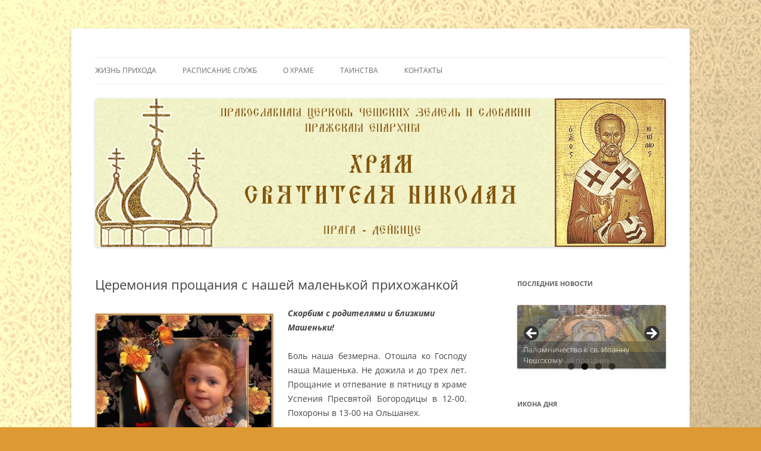

--- FILE ---
content_type: text/html; charset=UTF-8
request_url: https://pravoslavnik.cz/ceremoniya-proshhaniya-s-nashej-malenkoj-prixozhankoj/
body_size: 18075
content:
<!DOCTYPE html>
<html lang="ru-RU">
<head>
<meta charset="UTF-8" />
<meta name="viewport" content="width=device-width, initial-scale=1.0" />
<title>Церемония прощания с нашей маленькой прихожанкой | pravoslavnik</title>
<link rel="profile" href="https://gmpg.org/xfn/11" />
<link rel="pingback" href="https://pravoslavnik.cz/xmlrpc.php">
<meta name='robots' content='max-image-preview:large' />
<link rel="alternate" type="application/rss+xml" title="pravoslavnik &raquo; Лента" href="https://pravoslavnik.cz/feed/" />
<link rel="alternate" type="application/rss+xml" title="pravoslavnik &raquo; Лента комментариев" href="https://pravoslavnik.cz/comments/feed/" />
<link rel="alternate" title="oEmbed (JSON)" type="application/json+oembed" href="https://pravoslavnik.cz/wp-json/oembed/1.0/embed?url=https%3A%2F%2Fpravoslavnik.cz%2Fceremoniya-proshhaniya-s-nashej-malenkoj-prixozhankoj%2F" />
<link rel="alternate" title="oEmbed (XML)" type="text/xml+oembed" href="https://pravoslavnik.cz/wp-json/oembed/1.0/embed?url=https%3A%2F%2Fpravoslavnik.cz%2Fceremoniya-proshhaniya-s-nashej-malenkoj-prixozhankoj%2F&#038;format=xml" />
<style id='wp-img-auto-sizes-contain-inline-css' type='text/css'>
img:is([sizes=auto i],[sizes^="auto," i]){contain-intrinsic-size:3000px 1500px}
/*# sourceURL=wp-img-auto-sizes-contain-inline-css */
</style>
<style id='wp-emoji-styles-inline-css' type='text/css'>

	img.wp-smiley, img.emoji {
		display: inline !important;
		border: none !important;
		box-shadow: none !important;
		height: 1em !important;
		width: 1em !important;
		margin: 0 0.07em !important;
		vertical-align: -0.1em !important;
		background: none !important;
		padding: 0 !important;
	}
/*# sourceURL=wp-emoji-styles-inline-css */
</style>
<style id='wp-block-library-inline-css' type='text/css'>
:root{--wp-block-synced-color:#7a00df;--wp-block-synced-color--rgb:122,0,223;--wp-bound-block-color:var(--wp-block-synced-color);--wp-editor-canvas-background:#ddd;--wp-admin-theme-color:#007cba;--wp-admin-theme-color--rgb:0,124,186;--wp-admin-theme-color-darker-10:#006ba1;--wp-admin-theme-color-darker-10--rgb:0,107,160.5;--wp-admin-theme-color-darker-20:#005a87;--wp-admin-theme-color-darker-20--rgb:0,90,135;--wp-admin-border-width-focus:2px}@media (min-resolution:192dpi){:root{--wp-admin-border-width-focus:1.5px}}.wp-element-button{cursor:pointer}:root .has-very-light-gray-background-color{background-color:#eee}:root .has-very-dark-gray-background-color{background-color:#313131}:root .has-very-light-gray-color{color:#eee}:root .has-very-dark-gray-color{color:#313131}:root .has-vivid-green-cyan-to-vivid-cyan-blue-gradient-background{background:linear-gradient(135deg,#00d084,#0693e3)}:root .has-purple-crush-gradient-background{background:linear-gradient(135deg,#34e2e4,#4721fb 50%,#ab1dfe)}:root .has-hazy-dawn-gradient-background{background:linear-gradient(135deg,#faaca8,#dad0ec)}:root .has-subdued-olive-gradient-background{background:linear-gradient(135deg,#fafae1,#67a671)}:root .has-atomic-cream-gradient-background{background:linear-gradient(135deg,#fdd79a,#004a59)}:root .has-nightshade-gradient-background{background:linear-gradient(135deg,#330968,#31cdcf)}:root .has-midnight-gradient-background{background:linear-gradient(135deg,#020381,#2874fc)}:root{--wp--preset--font-size--normal:16px;--wp--preset--font-size--huge:42px}.has-regular-font-size{font-size:1em}.has-larger-font-size{font-size:2.625em}.has-normal-font-size{font-size:var(--wp--preset--font-size--normal)}.has-huge-font-size{font-size:var(--wp--preset--font-size--huge)}.has-text-align-center{text-align:center}.has-text-align-left{text-align:left}.has-text-align-right{text-align:right}.has-fit-text{white-space:nowrap!important}#end-resizable-editor-section{display:none}.aligncenter{clear:both}.items-justified-left{justify-content:flex-start}.items-justified-center{justify-content:center}.items-justified-right{justify-content:flex-end}.items-justified-space-between{justify-content:space-between}.screen-reader-text{border:0;clip-path:inset(50%);height:1px;margin:-1px;overflow:hidden;padding:0;position:absolute;width:1px;word-wrap:normal!important}.screen-reader-text:focus{background-color:#ddd;clip-path:none;color:#444;display:block;font-size:1em;height:auto;left:5px;line-height:normal;padding:15px 23px 14px;text-decoration:none;top:5px;width:auto;z-index:100000}html :where(.has-border-color){border-style:solid}html :where([style*=border-top-color]){border-top-style:solid}html :where([style*=border-right-color]){border-right-style:solid}html :where([style*=border-bottom-color]){border-bottom-style:solid}html :where([style*=border-left-color]){border-left-style:solid}html :where([style*=border-width]){border-style:solid}html :where([style*=border-top-width]){border-top-style:solid}html :where([style*=border-right-width]){border-right-style:solid}html :where([style*=border-bottom-width]){border-bottom-style:solid}html :where([style*=border-left-width]){border-left-style:solid}html :where(img[class*=wp-image-]){height:auto;max-width:100%}:where(figure){margin:0 0 1em}html :where(.is-position-sticky){--wp-admin--admin-bar--position-offset:var(--wp-admin--admin-bar--height,0px)}@media screen and (max-width:600px){html :where(.is-position-sticky){--wp-admin--admin-bar--position-offset:0px}}

/*# sourceURL=wp-block-library-inline-css */
</style><style id='wp-block-image-inline-css' type='text/css'>
.wp-block-image>a,.wp-block-image>figure>a{display:inline-block}.wp-block-image img{box-sizing:border-box;height:auto;max-width:100%;vertical-align:bottom}@media not (prefers-reduced-motion){.wp-block-image img.hide{visibility:hidden}.wp-block-image img.show{animation:show-content-image .4s}}.wp-block-image[style*=border-radius] img,.wp-block-image[style*=border-radius]>a{border-radius:inherit}.wp-block-image.has-custom-border img{box-sizing:border-box}.wp-block-image.aligncenter{text-align:center}.wp-block-image.alignfull>a,.wp-block-image.alignwide>a{width:100%}.wp-block-image.alignfull img,.wp-block-image.alignwide img{height:auto;width:100%}.wp-block-image .aligncenter,.wp-block-image .alignleft,.wp-block-image .alignright,.wp-block-image.aligncenter,.wp-block-image.alignleft,.wp-block-image.alignright{display:table}.wp-block-image .aligncenter>figcaption,.wp-block-image .alignleft>figcaption,.wp-block-image .alignright>figcaption,.wp-block-image.aligncenter>figcaption,.wp-block-image.alignleft>figcaption,.wp-block-image.alignright>figcaption{caption-side:bottom;display:table-caption}.wp-block-image .alignleft{float:left;margin:.5em 1em .5em 0}.wp-block-image .alignright{float:right;margin:.5em 0 .5em 1em}.wp-block-image .aligncenter{margin-left:auto;margin-right:auto}.wp-block-image :where(figcaption){margin-bottom:1em;margin-top:.5em}.wp-block-image.is-style-circle-mask img{border-radius:9999px}@supports ((-webkit-mask-image:none) or (mask-image:none)) or (-webkit-mask-image:none){.wp-block-image.is-style-circle-mask img{border-radius:0;-webkit-mask-image:url('data:image/svg+xml;utf8,<svg viewBox="0 0 100 100" xmlns="http://www.w3.org/2000/svg"><circle cx="50" cy="50" r="50"/></svg>');mask-image:url('data:image/svg+xml;utf8,<svg viewBox="0 0 100 100" xmlns="http://www.w3.org/2000/svg"><circle cx="50" cy="50" r="50"/></svg>');mask-mode:alpha;-webkit-mask-position:center;mask-position:center;-webkit-mask-repeat:no-repeat;mask-repeat:no-repeat;-webkit-mask-size:contain;mask-size:contain}}:root :where(.wp-block-image.is-style-rounded img,.wp-block-image .is-style-rounded img){border-radius:9999px}.wp-block-image figure{margin:0}.wp-lightbox-container{display:flex;flex-direction:column;position:relative}.wp-lightbox-container img{cursor:zoom-in}.wp-lightbox-container img:hover+button{opacity:1}.wp-lightbox-container button{align-items:center;backdrop-filter:blur(16px) saturate(180%);background-color:#5a5a5a40;border:none;border-radius:4px;cursor:zoom-in;display:flex;height:20px;justify-content:center;opacity:0;padding:0;position:absolute;right:16px;text-align:center;top:16px;width:20px;z-index:100}@media not (prefers-reduced-motion){.wp-lightbox-container button{transition:opacity .2s ease}}.wp-lightbox-container button:focus-visible{outline:3px auto #5a5a5a40;outline:3px auto -webkit-focus-ring-color;outline-offset:3px}.wp-lightbox-container button:hover{cursor:pointer;opacity:1}.wp-lightbox-container button:focus{opacity:1}.wp-lightbox-container button:focus,.wp-lightbox-container button:hover,.wp-lightbox-container button:not(:hover):not(:active):not(.has-background){background-color:#5a5a5a40;border:none}.wp-lightbox-overlay{box-sizing:border-box;cursor:zoom-out;height:100vh;left:0;overflow:hidden;position:fixed;top:0;visibility:hidden;width:100%;z-index:100000}.wp-lightbox-overlay .close-button{align-items:center;cursor:pointer;display:flex;justify-content:center;min-height:40px;min-width:40px;padding:0;position:absolute;right:calc(env(safe-area-inset-right) + 16px);top:calc(env(safe-area-inset-top) + 16px);z-index:5000000}.wp-lightbox-overlay .close-button:focus,.wp-lightbox-overlay .close-button:hover,.wp-lightbox-overlay .close-button:not(:hover):not(:active):not(.has-background){background:none;border:none}.wp-lightbox-overlay .lightbox-image-container{height:var(--wp--lightbox-container-height);left:50%;overflow:hidden;position:absolute;top:50%;transform:translate(-50%,-50%);transform-origin:top left;width:var(--wp--lightbox-container-width);z-index:9999999999}.wp-lightbox-overlay .wp-block-image{align-items:center;box-sizing:border-box;display:flex;height:100%;justify-content:center;margin:0;position:relative;transform-origin:0 0;width:100%;z-index:3000000}.wp-lightbox-overlay .wp-block-image img{height:var(--wp--lightbox-image-height);min-height:var(--wp--lightbox-image-height);min-width:var(--wp--lightbox-image-width);width:var(--wp--lightbox-image-width)}.wp-lightbox-overlay .wp-block-image figcaption{display:none}.wp-lightbox-overlay button{background:none;border:none}.wp-lightbox-overlay .scrim{background-color:#fff;height:100%;opacity:.9;position:absolute;width:100%;z-index:2000000}.wp-lightbox-overlay.active{visibility:visible}@media not (prefers-reduced-motion){.wp-lightbox-overlay.active{animation:turn-on-visibility .25s both}.wp-lightbox-overlay.active img{animation:turn-on-visibility .35s both}.wp-lightbox-overlay.show-closing-animation:not(.active){animation:turn-off-visibility .35s both}.wp-lightbox-overlay.show-closing-animation:not(.active) img{animation:turn-off-visibility .25s both}.wp-lightbox-overlay.zoom.active{animation:none;opacity:1;visibility:visible}.wp-lightbox-overlay.zoom.active .lightbox-image-container{animation:lightbox-zoom-in .4s}.wp-lightbox-overlay.zoom.active .lightbox-image-container img{animation:none}.wp-lightbox-overlay.zoom.active .scrim{animation:turn-on-visibility .4s forwards}.wp-lightbox-overlay.zoom.show-closing-animation:not(.active){animation:none}.wp-lightbox-overlay.zoom.show-closing-animation:not(.active) .lightbox-image-container{animation:lightbox-zoom-out .4s}.wp-lightbox-overlay.zoom.show-closing-animation:not(.active) .lightbox-image-container img{animation:none}.wp-lightbox-overlay.zoom.show-closing-animation:not(.active) .scrim{animation:turn-off-visibility .4s forwards}}@keyframes show-content-image{0%{visibility:hidden}99%{visibility:hidden}to{visibility:visible}}@keyframes turn-on-visibility{0%{opacity:0}to{opacity:1}}@keyframes turn-off-visibility{0%{opacity:1;visibility:visible}99%{opacity:0;visibility:visible}to{opacity:0;visibility:hidden}}@keyframes lightbox-zoom-in{0%{transform:translate(calc((-100vw + var(--wp--lightbox-scrollbar-width))/2 + var(--wp--lightbox-initial-left-position)),calc(-50vh + var(--wp--lightbox-initial-top-position))) scale(var(--wp--lightbox-scale))}to{transform:translate(-50%,-50%) scale(1)}}@keyframes lightbox-zoom-out{0%{transform:translate(-50%,-50%) scale(1);visibility:visible}99%{visibility:visible}to{transform:translate(calc((-100vw + var(--wp--lightbox-scrollbar-width))/2 + var(--wp--lightbox-initial-left-position)),calc(-50vh + var(--wp--lightbox-initial-top-position))) scale(var(--wp--lightbox-scale));visibility:hidden}}
/*# sourceURL=https://pravoslavnik.cz/wp-includes/blocks/image/style.min.css */
</style>
<style id='wp-block-image-theme-inline-css' type='text/css'>
:root :where(.wp-block-image figcaption){color:#555;font-size:13px;text-align:center}.is-dark-theme :root :where(.wp-block-image figcaption){color:#ffffffa6}.wp-block-image{margin:0 0 1em}
/*# sourceURL=https://pravoslavnik.cz/wp-includes/blocks/image/theme.min.css */
</style>
<style id='global-styles-inline-css' type='text/css'>
:root{--wp--preset--aspect-ratio--square: 1;--wp--preset--aspect-ratio--4-3: 4/3;--wp--preset--aspect-ratio--3-4: 3/4;--wp--preset--aspect-ratio--3-2: 3/2;--wp--preset--aspect-ratio--2-3: 2/3;--wp--preset--aspect-ratio--16-9: 16/9;--wp--preset--aspect-ratio--9-16: 9/16;--wp--preset--color--black: #000000;--wp--preset--color--cyan-bluish-gray: #abb8c3;--wp--preset--color--white: #fff;--wp--preset--color--pale-pink: #f78da7;--wp--preset--color--vivid-red: #cf2e2e;--wp--preset--color--luminous-vivid-orange: #ff6900;--wp--preset--color--luminous-vivid-amber: #fcb900;--wp--preset--color--light-green-cyan: #7bdcb5;--wp--preset--color--vivid-green-cyan: #00d084;--wp--preset--color--pale-cyan-blue: #8ed1fc;--wp--preset--color--vivid-cyan-blue: #0693e3;--wp--preset--color--vivid-purple: #9b51e0;--wp--preset--color--blue: #21759b;--wp--preset--color--dark-gray: #444;--wp--preset--color--medium-gray: #9f9f9f;--wp--preset--color--light-gray: #e6e6e6;--wp--preset--gradient--vivid-cyan-blue-to-vivid-purple: linear-gradient(135deg,rgb(6,147,227) 0%,rgb(155,81,224) 100%);--wp--preset--gradient--light-green-cyan-to-vivid-green-cyan: linear-gradient(135deg,rgb(122,220,180) 0%,rgb(0,208,130) 100%);--wp--preset--gradient--luminous-vivid-amber-to-luminous-vivid-orange: linear-gradient(135deg,rgb(252,185,0) 0%,rgb(255,105,0) 100%);--wp--preset--gradient--luminous-vivid-orange-to-vivid-red: linear-gradient(135deg,rgb(255,105,0) 0%,rgb(207,46,46) 100%);--wp--preset--gradient--very-light-gray-to-cyan-bluish-gray: linear-gradient(135deg,rgb(238,238,238) 0%,rgb(169,184,195) 100%);--wp--preset--gradient--cool-to-warm-spectrum: linear-gradient(135deg,rgb(74,234,220) 0%,rgb(151,120,209) 20%,rgb(207,42,186) 40%,rgb(238,44,130) 60%,rgb(251,105,98) 80%,rgb(254,248,76) 100%);--wp--preset--gradient--blush-light-purple: linear-gradient(135deg,rgb(255,206,236) 0%,rgb(152,150,240) 100%);--wp--preset--gradient--blush-bordeaux: linear-gradient(135deg,rgb(254,205,165) 0%,rgb(254,45,45) 50%,rgb(107,0,62) 100%);--wp--preset--gradient--luminous-dusk: linear-gradient(135deg,rgb(255,203,112) 0%,rgb(199,81,192) 50%,rgb(65,88,208) 100%);--wp--preset--gradient--pale-ocean: linear-gradient(135deg,rgb(255,245,203) 0%,rgb(182,227,212) 50%,rgb(51,167,181) 100%);--wp--preset--gradient--electric-grass: linear-gradient(135deg,rgb(202,248,128) 0%,rgb(113,206,126) 100%);--wp--preset--gradient--midnight: linear-gradient(135deg,rgb(2,3,129) 0%,rgb(40,116,252) 100%);--wp--preset--font-size--small: 13px;--wp--preset--font-size--medium: 20px;--wp--preset--font-size--large: 36px;--wp--preset--font-size--x-large: 42px;--wp--preset--spacing--20: 0.44rem;--wp--preset--spacing--30: 0.67rem;--wp--preset--spacing--40: 1rem;--wp--preset--spacing--50: 1.5rem;--wp--preset--spacing--60: 2.25rem;--wp--preset--spacing--70: 3.38rem;--wp--preset--spacing--80: 5.06rem;--wp--preset--shadow--natural: 6px 6px 9px rgba(0, 0, 0, 0.2);--wp--preset--shadow--deep: 12px 12px 50px rgba(0, 0, 0, 0.4);--wp--preset--shadow--sharp: 6px 6px 0px rgba(0, 0, 0, 0.2);--wp--preset--shadow--outlined: 6px 6px 0px -3px rgb(255, 255, 255), 6px 6px rgb(0, 0, 0);--wp--preset--shadow--crisp: 6px 6px 0px rgb(0, 0, 0);}:where(.is-layout-flex){gap: 0.5em;}:where(.is-layout-grid){gap: 0.5em;}body .is-layout-flex{display: flex;}.is-layout-flex{flex-wrap: wrap;align-items: center;}.is-layout-flex > :is(*, div){margin: 0;}body .is-layout-grid{display: grid;}.is-layout-grid > :is(*, div){margin: 0;}:where(.wp-block-columns.is-layout-flex){gap: 2em;}:where(.wp-block-columns.is-layout-grid){gap: 2em;}:where(.wp-block-post-template.is-layout-flex){gap: 1.25em;}:where(.wp-block-post-template.is-layout-grid){gap: 1.25em;}.has-black-color{color: var(--wp--preset--color--black) !important;}.has-cyan-bluish-gray-color{color: var(--wp--preset--color--cyan-bluish-gray) !important;}.has-white-color{color: var(--wp--preset--color--white) !important;}.has-pale-pink-color{color: var(--wp--preset--color--pale-pink) !important;}.has-vivid-red-color{color: var(--wp--preset--color--vivid-red) !important;}.has-luminous-vivid-orange-color{color: var(--wp--preset--color--luminous-vivid-orange) !important;}.has-luminous-vivid-amber-color{color: var(--wp--preset--color--luminous-vivid-amber) !important;}.has-light-green-cyan-color{color: var(--wp--preset--color--light-green-cyan) !important;}.has-vivid-green-cyan-color{color: var(--wp--preset--color--vivid-green-cyan) !important;}.has-pale-cyan-blue-color{color: var(--wp--preset--color--pale-cyan-blue) !important;}.has-vivid-cyan-blue-color{color: var(--wp--preset--color--vivid-cyan-blue) !important;}.has-vivid-purple-color{color: var(--wp--preset--color--vivid-purple) !important;}.has-black-background-color{background-color: var(--wp--preset--color--black) !important;}.has-cyan-bluish-gray-background-color{background-color: var(--wp--preset--color--cyan-bluish-gray) !important;}.has-white-background-color{background-color: var(--wp--preset--color--white) !important;}.has-pale-pink-background-color{background-color: var(--wp--preset--color--pale-pink) !important;}.has-vivid-red-background-color{background-color: var(--wp--preset--color--vivid-red) !important;}.has-luminous-vivid-orange-background-color{background-color: var(--wp--preset--color--luminous-vivid-orange) !important;}.has-luminous-vivid-amber-background-color{background-color: var(--wp--preset--color--luminous-vivid-amber) !important;}.has-light-green-cyan-background-color{background-color: var(--wp--preset--color--light-green-cyan) !important;}.has-vivid-green-cyan-background-color{background-color: var(--wp--preset--color--vivid-green-cyan) !important;}.has-pale-cyan-blue-background-color{background-color: var(--wp--preset--color--pale-cyan-blue) !important;}.has-vivid-cyan-blue-background-color{background-color: var(--wp--preset--color--vivid-cyan-blue) !important;}.has-vivid-purple-background-color{background-color: var(--wp--preset--color--vivid-purple) !important;}.has-black-border-color{border-color: var(--wp--preset--color--black) !important;}.has-cyan-bluish-gray-border-color{border-color: var(--wp--preset--color--cyan-bluish-gray) !important;}.has-white-border-color{border-color: var(--wp--preset--color--white) !important;}.has-pale-pink-border-color{border-color: var(--wp--preset--color--pale-pink) !important;}.has-vivid-red-border-color{border-color: var(--wp--preset--color--vivid-red) !important;}.has-luminous-vivid-orange-border-color{border-color: var(--wp--preset--color--luminous-vivid-orange) !important;}.has-luminous-vivid-amber-border-color{border-color: var(--wp--preset--color--luminous-vivid-amber) !important;}.has-light-green-cyan-border-color{border-color: var(--wp--preset--color--light-green-cyan) !important;}.has-vivid-green-cyan-border-color{border-color: var(--wp--preset--color--vivid-green-cyan) !important;}.has-pale-cyan-blue-border-color{border-color: var(--wp--preset--color--pale-cyan-blue) !important;}.has-vivid-cyan-blue-border-color{border-color: var(--wp--preset--color--vivid-cyan-blue) !important;}.has-vivid-purple-border-color{border-color: var(--wp--preset--color--vivid-purple) !important;}.has-vivid-cyan-blue-to-vivid-purple-gradient-background{background: var(--wp--preset--gradient--vivid-cyan-blue-to-vivid-purple) !important;}.has-light-green-cyan-to-vivid-green-cyan-gradient-background{background: var(--wp--preset--gradient--light-green-cyan-to-vivid-green-cyan) !important;}.has-luminous-vivid-amber-to-luminous-vivid-orange-gradient-background{background: var(--wp--preset--gradient--luminous-vivid-amber-to-luminous-vivid-orange) !important;}.has-luminous-vivid-orange-to-vivid-red-gradient-background{background: var(--wp--preset--gradient--luminous-vivid-orange-to-vivid-red) !important;}.has-very-light-gray-to-cyan-bluish-gray-gradient-background{background: var(--wp--preset--gradient--very-light-gray-to-cyan-bluish-gray) !important;}.has-cool-to-warm-spectrum-gradient-background{background: var(--wp--preset--gradient--cool-to-warm-spectrum) !important;}.has-blush-light-purple-gradient-background{background: var(--wp--preset--gradient--blush-light-purple) !important;}.has-blush-bordeaux-gradient-background{background: var(--wp--preset--gradient--blush-bordeaux) !important;}.has-luminous-dusk-gradient-background{background: var(--wp--preset--gradient--luminous-dusk) !important;}.has-pale-ocean-gradient-background{background: var(--wp--preset--gradient--pale-ocean) !important;}.has-electric-grass-gradient-background{background: var(--wp--preset--gradient--electric-grass) !important;}.has-midnight-gradient-background{background: var(--wp--preset--gradient--midnight) !important;}.has-small-font-size{font-size: var(--wp--preset--font-size--small) !important;}.has-medium-font-size{font-size: var(--wp--preset--font-size--medium) !important;}.has-large-font-size{font-size: var(--wp--preset--font-size--large) !important;}.has-x-large-font-size{font-size: var(--wp--preset--font-size--x-large) !important;}
/*# sourceURL=global-styles-inline-css */
</style>

<style id='classic-theme-styles-inline-css' type='text/css'>
/*! This file is auto-generated */
.wp-block-button__link{color:#fff;background-color:#32373c;border-radius:9999px;box-shadow:none;text-decoration:none;padding:calc(.667em + 2px) calc(1.333em + 2px);font-size:1.125em}.wp-block-file__button{background:#32373c;color:#fff;text-decoration:none}
/*# sourceURL=/wp-includes/css/classic-themes.min.css */
</style>
<link rel='stylesheet' id='cptch_stylesheet-css' href='https://pravoslavnik.cz/wp-content/plugins/captcha/css/front_end_style.css?ver=4.3.5' type='text/css' media='all' />
<link rel='stylesheet' id='dashicons-css' href='https://pravoslavnik.cz/wp-includes/css/dashicons.min.css?ver=6.9' type='text/css' media='all' />
<link rel='stylesheet' id='cptch_desktop_style-css' href='https://pravoslavnik.cz/wp-content/plugins/captcha/css/desktop_style.css?ver=4.3.5' type='text/css' media='all' />
<link rel='stylesheet' id='cntctfrm_form_style-css' href='https://pravoslavnik.cz/wp-content/plugins/contact-form-plugin/css/form_style.css?ver=4.3.6' type='text/css' media='all' />
<link rel='stylesheet' id='twentytwelve-fonts-css' href='https://pravoslavnik.cz/wp-content/themes/twentytwelve/fonts/font-open-sans.css?ver=20230328' type='text/css' media='all' />
<link rel='stylesheet' id='twentytwelve-style-css' href='https://pravoslavnik.cz/wp-content/themes/twentytwelve/style.css?ver=20251202' type='text/css' media='all' />
<link rel='stylesheet' id='twentytwelve-block-style-css' href='https://pravoslavnik.cz/wp-content/themes/twentytwelve/css/blocks.css?ver=20251031' type='text/css' media='all' />
<script type="text/javascript" src="https://pravoslavnik.cz/wp-includes/js/jquery/jquery.min.js?ver=3.7.1" id="jquery-core-js"></script>
<script type="text/javascript" src="https://pravoslavnik.cz/wp-includes/js/jquery/jquery-migrate.min.js?ver=3.4.1" id="jquery-migrate-js"></script>
<script type="text/javascript" src="https://pravoslavnik.cz/wp-content/themes/twentytwelve/js/navigation.js?ver=20250303" id="twentytwelve-navigation-js" defer="defer" data-wp-strategy="defer"></script>
<link rel="https://api.w.org/" href="https://pravoslavnik.cz/wp-json/" /><link rel="alternate" title="JSON" type="application/json" href="https://pravoslavnik.cz/wp-json/wp/v2/posts/2338" /><link rel="EditURI" type="application/rsd+xml" title="RSD" href="https://pravoslavnik.cz/xmlrpc.php?rsd" />
<meta name="generator" content="WordPress 6.9" />
<link rel="canonical" href="https://pravoslavnik.cz/ceremoniya-proshhaniya-s-nashej-malenkoj-prixozhankoj/" />
<link rel='shortlink' href='https://pravoslavnik.cz/?p=2338' />
	<style type="text/css" id="twentytwelve-header-css">
		.site-title,
	.site-description {
		position: absolute;
		clip-path: inset(50%);
	}
			</style>
	<style type="text/css" id="custom-background-css">
body.custom-background { background-color: #dd9933; background-image: url("https://pravoslavnik.cz/wp-content/uploads/2013/02/back1.jpg"); background-position: center top; background-size: auto; background-repeat: no-repeat; background-attachment: fixed; }
</style>
	<!-- ## NXS/OG ## --><!-- ## NXSOGTAGS ## --><!-- ## NXS/OG ## -->
<link rel='stylesheet' id='metaslider-flex-slider-css' href='https://pravoslavnik.cz/wp-content/plugins/ml-slider/assets/sliders/flexslider/flexslider.css?ver=3.104.0' type='text/css' media='all' property='stylesheet' />
<link rel='stylesheet' id='metaslider-public-css' href='https://pravoslavnik.cz/wp-content/plugins/ml-slider/assets/metaslider/public.css?ver=3.104.0' type='text/css' media='all' property='stylesheet' />
<style id='metaslider-public-inline-css' type='text/css'>
@media only screen and (max-width: 767px) { .hide-arrows-smartphone .flex-direction-nav, .hide-navigation-smartphone .flex-control-paging, .hide-navigation-smartphone .flex-control-nav, .hide-navigation-smartphone .filmstrip, .hide-slideshow-smartphone, .metaslider-hidden-content.hide-smartphone{ display: none!important; }}@media only screen and (min-width : 768px) and (max-width: 1023px) { .hide-arrows-tablet .flex-direction-nav, .hide-navigation-tablet .flex-control-paging, .hide-navigation-tablet .flex-control-nav, .hide-navigation-tablet .filmstrip, .hide-slideshow-tablet, .metaslider-hidden-content.hide-tablet{ display: none!important; }}@media only screen and (min-width : 1024px) and (max-width: 1439px) { .hide-arrows-laptop .flex-direction-nav, .hide-navigation-laptop .flex-control-paging, .hide-navigation-laptop .flex-control-nav, .hide-navigation-laptop .filmstrip, .hide-slideshow-laptop, .metaslider-hidden-content.hide-laptop{ display: none!important; }}@media only screen and (min-width : 1440px) { .hide-arrows-desktop .flex-direction-nav, .hide-navigation-desktop .flex-control-paging, .hide-navigation-desktop .flex-control-nav, .hide-navigation-desktop .filmstrip, .hide-slideshow-desktop, .metaslider-hidden-content.hide-desktop{ display: none!important; }}
/*# sourceURL=metaslider-public-inline-css */
</style>
</head>

<body class="wp-singular post-template-default single single-post postid-2338 single-format-standard custom-background wp-embed-responsive wp-theme-twentytwelve metaslider-plugin custom-font-enabled single-author">
<div id="page" class="hfeed site">
	<a class="screen-reader-text skip-link" href="#content">Перейти к содержимому</a>
	<header id="masthead" class="site-header">
		<hgroup>
							<h1 class="site-title"><a href="https://pravoslavnik.cz/" rel="home" >pravoslavnik</a></h1>
								<h2 class="site-description">сайт домовой церкви свт. Николая в Дейвице</h2>
					</hgroup>

		<nav id="site-navigation" class="main-navigation">
			<button class="menu-toggle">Меню</button>
			<div class="menu-zhizn-prixoda-container"><ul id="menu-zhizn-prixoda" class="nav-menu"><li id="menu-item-653" class="menu-item menu-item-type-taxonomy menu-item-object-category menu-item-has-children menu-item-653"><a href="https://pravoslavnik.cz/category/%d0%b3%d0%bb%d0%b0%d0%b2%d0%bd%d0%b0%d1%8f/%d0%b6%d0%b8%d0%b7%d0%bd%d1%8c-%d0%bf%d1%80%d0%b8%d1%85%d0%be%d0%b4%d0%b0/novosti/">Жизнь прихода</a>
<ul class="sub-menu">
	<li id="menu-item-314" class="menu-item menu-item-type-taxonomy menu-item-object-category menu-item-314"><a href="https://pravoslavnik.cz/category/%d0%b3%d0%bb%d0%b0%d0%b2%d0%bd%d0%b0%d1%8f/%d0%b6%d0%b8%d0%b7%d0%bd%d1%8c-%d0%bf%d1%80%d0%b8%d1%85%d0%be%d0%b4%d0%b0/novosti/">Новости</a></li>
	<li id="menu-item-643" class="menu-item menu-item-type-taxonomy menu-item-object-category menu-item-643"><a href="https://pravoslavnik.cz/category/%d0%b3%d0%bb%d0%b0%d0%b2%d0%bd%d0%b0%d1%8f/%d0%b6%d0%b8%d0%b7%d0%bd%d1%8c-%d0%bf%d1%80%d0%b8%d1%85%d0%be%d0%b4%d0%b0/fotografii/">Фотографии</a></li>
	<li id="menu-item-2020" class="menu-item menu-item-type-taxonomy menu-item-object-category current-post-ancestor current-menu-parent current-post-parent menu-item-2020"><a href="https://pravoslavnik.cz/category/obyavleniya/">Объявления</a></li>
	<li id="menu-item-227" class="menu-item menu-item-type-taxonomy menu-item-object-category menu-item-227"><a href="https://pravoslavnik.cz/category/%d0%b3%d0%bb%d0%b0%d0%b2%d0%bd%d0%b0%d1%8f/%d0%b6%d0%b8%d0%b7%d0%bd%d1%8c-%d0%bf%d1%80%d0%b8%d1%85%d0%be%d0%b4%d0%b0/voskresnaya-shkola/">Воскресная школа</a></li>
</ul>
</li>
<li id="menu-item-412" class="menu-item menu-item-type-post_type menu-item-object-page menu-item-412"><a href="https://pravoslavnik.cz/raspisanie-sluzhb.html">Расписание служб</a></li>
<li id="menu-item-263" class="menu-item menu-item-type-custom menu-item-object-custom menu-item-has-children menu-item-263"><a href="http://pravoslavnik.cz/o-xrame/">О Храме</a>
<ul class="sub-menu">
	<li id="menu-item-259" class="menu-item menu-item-type-taxonomy menu-item-object-category menu-item-259"><a href="https://pravoslavnik.cz/category/o-xrame/istoriya-xrama/">История храма</a></li>
	<li id="menu-item-257" class="menu-item menu-item-type-taxonomy menu-item-object-category menu-item-257"><a href="https://pravoslavnik.cz/category/o-xrame/duxovenstvo/">Духовенство</a></li>
	<li id="menu-item-258" class="menu-item menu-item-type-taxonomy menu-item-object-category menu-item-258"><a href="https://pravoslavnik.cz/category/o-xrame/pozhertvovaniya/">Пожертвования</a></li>
</ul>
</li>
<li id="menu-item-207" class="menu-item menu-item-type-taxonomy menu-item-object-category menu-item-has-children menu-item-207"><a href="https://pravoslavnik.cz/category/tainstva/">Таинства</a>
<ul class="sub-menu">
	<li id="menu-item-301" class="menu-item menu-item-type-taxonomy menu-item-object-category menu-item-301"><a href="https://pravoslavnik.cz/category/tainstva/kreshhenie/">Крещение</a></li>
	<li id="menu-item-208" class="menu-item menu-item-type-taxonomy menu-item-object-category menu-item-208"><a href="https://pravoslavnik.cz/category/tainstva/ispoved/">Исповедь</a></li>
	<li id="menu-item-209" class="menu-item menu-item-type-taxonomy menu-item-object-category menu-item-209"><a href="https://pravoslavnik.cz/category/tainstva/prichastie/">Причастие</a></li>
	<li id="menu-item-210" class="menu-item menu-item-type-taxonomy menu-item-object-category menu-item-210"><a href="https://pravoslavnik.cz/category/tainstva/venchanie/">Венчание</a></li>
</ul>
</li>
<li id="menu-item-62" class="menu-item menu-item-type-post_type menu-item-object-page menu-item-62"><a href="https://pravoslavnik.cz/kontakty.html">Контакты</a></li>
</ul></div>		</nav><!-- #site-navigation -->

				<a href="https://pravoslavnik.cz/"  rel="home"><img src="https://pravoslavnik.cz/wp-content/uploads/2017/12/top_web.png" width="960" height="250" alt="pravoslavnik" class="header-image" srcset="https://pravoslavnik.cz/wp-content/uploads/2017/12/top_web.png 960w, https://pravoslavnik.cz/wp-content/uploads/2017/12/top_web-300x78.png 300w, https://pravoslavnik.cz/wp-content/uploads/2017/12/top_web-768x200.png 768w, https://pravoslavnik.cz/wp-content/uploads/2017/12/top_web-624x163.png 624w" sizes="(max-width: 960px) 100vw, 960px" decoding="async" fetchpriority="high" /></a>
			</header><!-- #masthead -->

	<div id="main" class="wrapper">

	<div id="primary" class="site-content">
		<div id="content" role="main">

			
				
	<article id="post-2338" class="post-2338 post type-post status-publish format-standard hentry category-1 category-2 category-obyavleniya">
				<header class="entry-header">
			
						<h1 class="entry-title">Церемония прощания с нашей маленькой прихожанкой</h1>
								</header><!-- .entry-header -->

				<div class="entry-content">
			<p><img decoding="async" class="alignleft size-medium wp-image-2337" src="http://pravoslavnik.cz/wp-content/uploads/2017/05/маша-300x245.jpg" alt="" width="300" height="245" srcset="https://pravoslavnik.cz/wp-content/uploads/2017/05/маша-300x245.jpg 300w, https://pravoslavnik.cz/wp-content/uploads/2017/05/маша.jpg 500w" sizes="(max-width: 300px) 100vw, 300px" /></p>
<p><em><strong>Скорбим с родителями и близкими Машеньки!</strong></em></p>
<p style="text-align: justify;">Боль наша безмерна. Отошла ко Господу наша Машенька. Не дожила и до трех лет. Прощание и отпевание в пятницу в храме Успения Пресвятой Богородицы в 12-00. Похороны в 13-00 на Ольшанех.</p>
					</div><!-- .entry-content -->
		
		<footer class="entry-meta">
			Запись опубликована <a href="https://pravoslavnik.cz/ceremoniya-proshhaniya-s-nashej-malenkoj-prixozhankoj/" title="6:56 пп" rel="bookmark"><time class="entry-date" datetime="2017-05-25T18:56:20+01:00">25 мая, 2017</time></a><span class="by-author"> автором <span class="author vcard"><a class="url fn n" href="https://pravoslavnik.cz/author/admin/" title="Посмотреть все записи автора admin" rel="author">admin</a></span></span> в рубрике <a href="https://pravoslavnik.cz/category/%d0%b3%d0%bb%d0%b0%d0%b2%d0%bd%d0%b0%d1%8f/" rel="category tag">Главная</a>, <a href="https://pravoslavnik.cz/category/%d0%b3%d0%bb%d0%b0%d0%b2%d0%bd%d0%b0%d1%8f/%d0%b6%d0%b8%d0%b7%d0%bd%d1%8c-%d0%bf%d1%80%d0%b8%d1%85%d0%be%d0%b4%d0%b0/" rel="category tag">Жизнь прихода</a>, <a href="https://pravoslavnik.cz/category/obyavleniya/" rel="category tag">Объявления</a>.								</footer><!-- .entry-meta -->
	</article><!-- #post -->

				<nav class="nav-single">
					<h3 class="assistive-text">Навигация по записям</h3>
					<span class="nav-previous"><a href="https://pravoslavnik.cz/prazdnik-svt-nikolaya-v-nashem-xrame/" rel="prev"><span class="meta-nav">&larr;</span> Праздник свт. Николая в нашем храме</a></span>
					<span class="nav-next"><a href="https://pravoslavnik.cz/pozdravlyaem-s-prazdnikom-svyatoj-troicy/" rel="next">Поздравляем с праздником Святой Троицы! <span class="meta-nav">&rarr;</span></a></span>
				</nav><!-- .nav-single -->

				
<div id="comments" class="comments-area">

	
	
	
</div><!-- #comments .comments-area -->

			
		</div><!-- #content -->
	</div><!-- #primary -->


			<div id="secondary" class="widget-area" role="complementary">
			<aside id="text-10" class="widget widget_text"><h3 class="widget-title">Последние новости</h3>			<div class="textwidget"><div id="metaslider-id-2029" style="max-width: 700px;" class="ml-slider-3-104-0 metaslider metaslider-flex metaslider-2029 ml-slider has-dots-nav ms-theme-default" role="region" aria-label="Новый слайдер" data-height="300" data-width="700">
    <div id="metaslider_container_2029">
        <div id="metaslider_2029">
            <ul class='slides'>
                <li style="display: block; width: 100%;" class="slide-4719 ms-image " aria-roledescription="slide" data-date="2019-12-27 22:09:32" data-filename="19.12_16-700x300.jpg" data-slide-type="image"><a href="http://pravoslavnik.cz/prazdnik-svyatyx-pervoverxovnyx-apostolov-petra-i-pavla/" target="_self" aria-label="View Slide Details" class="metaslider_image_link"><img src="https://pravoslavnik.cz/wp-content/uploads/2021/12/19.12_16-700x300.jpg" height="300" width="700" alt="" class="slider-2029 slide-4719 msDefaultImage" title="19.12_16" /></a><div class="caption-wrap"><div class="caption">Престольный праздник</div></div></li>
                <li style="display: none; width: 100%;" class="slide-4720 ms-image " aria-roledescription="slide" data-date="2019-12-27 22:12:04" data-filename="2.7_002-700x300.jpg" data-slide-type="image"><a href="http://pravoslavnik.cz/8091-2/" target="_self" aria-label="View Slide Details" class="metaslider_image_link"><img src="https://pravoslavnik.cz/wp-content/uploads/2022/07/2.7_002-700x300.jpg" height="300" width="700" alt="" class="slider-2029 slide-4720 msDefaultImage" title="2.7_002" /></a><div class="caption-wrap"><div class="caption">Паломничество к св. Иоанну Чешскому</div></div></li>
                <li style="display: none; width: 100%;" class="slide-4721 ms-image " aria-roledescription="slide" data-date="2019-12-27 22:13:38" data-filename="Snimek-obrazovky-2021-12-27-v-21.21.03-700x300.png" data-slide-type="image"><a href="http://pravoslavnik.cz/raspisanie-sluzhb.html" target="_self" aria-label="View Slide Details" class="metaslider_image_link"><img src="https://pravoslavnik.cz/wp-content/uploads/2021/12/Snimek-obrazovky-2021-12-27-v-21.21.03-700x300.png" height="300" width="700" alt="" class="slider-2029 slide-4721 msDefaultImage" title="Snímek obrazovky 2021-12-27 v 21.21.03" /></a><div class="caption-wrap"><div class="caption">Актуальное расписание</div></div></li>
                <li style="display: none; width: 100%;" class="slide-3549 ms-image " aria-roledescription="slide" data-date="2018-12-22 20:31:06" data-filename="DSC_0094-700x300.jpg" data-slide-type="image"><a href="http://pravoslavnik.cz/wp-admin/post.php?post=3546&amp;action=edit" target="_self" aria-label="View Slide Details" class="metaslider_image_link"><img src="https://pravoslavnik.cz/wp-content/uploads/2018/12/DSC_0094-700x300.jpg" height="300" width="700" alt="" class="slider-2029 slide-3549 msDefaultImage" /></a></li>
            </ul>
        </div>
        
    </div>
</div></div>
		</aside><aside id="text-2" class="widget widget_text"><h3 class="widget-title">Икона дня</h3>			<div class="textwidget"><script language="Javascript" src="http://script.pravoslavie.ru/icon.php"></script></script>
 <script type="text/javascript">// <![CDATA[
print_podpis();
// ]]></script>
<script type="text/javascript">// <![CDATA[
print_img();
// ]]></script>
<script type="text/javascript" src="http://script.days.ru/calendar.php?images=1&amp;hrams=0&amp;tmshift=-2" language="Javascript"></script>
</div>
		</aside><aside id="block-2" class="widget widget_block widget_media_image">
<figure class="wp-block-image size-large"><a href="https://pravoslavnik.cz/priglashaem-v-palomnichestvo/" rel="https://pravoslavnik.cz/priglashaem-v-palomnichestvo/"><img loading="lazy" decoding="async" width="1024" height="724" src="https://pravoslavnik.cz/wp-content/uploads/2025/12/Рим-1024x724.jpg" alt="" class="wp-image-13715" srcset="https://pravoslavnik.cz/wp-content/uploads/2025/12/Рим-1024x724.jpg 1024w, https://pravoslavnik.cz/wp-content/uploads/2025/12/Рим-300x212.jpg 300w, https://pravoslavnik.cz/wp-content/uploads/2025/12/Рим-768x543.jpg 768w, https://pravoslavnik.cz/wp-content/uploads/2025/12/Рим-1536x1086.jpg 1536w, https://pravoslavnik.cz/wp-content/uploads/2025/12/Рим-2048x1448.jpg 2048w, https://pravoslavnik.cz/wp-content/uploads/2025/12/Рим-624x441.jpg 624w" sizes="auto, (max-width: 1024px) 100vw, 1024px" /></a></figure>
</aside><aside id="archives-2" class="widget widget_archive"><h3 class="widget-title">Архив новостей</h3>		<label class="screen-reader-text" for="archives-dropdown-2">Архив новостей</label>
		<select id="archives-dropdown-2" name="archive-dropdown">
			
			<option value="">Выберите месяц</option>
				<option value='https://pravoslavnik.cz/2026/01/'> Январь 2026 </option>
	<option value='https://pravoslavnik.cz/2025/12/'> Декабрь 2025 </option>
	<option value='https://pravoslavnik.cz/2025/11/'> Ноябрь 2025 </option>
	<option value='https://pravoslavnik.cz/2025/10/'> Октябрь 2025 </option>
	<option value='https://pravoslavnik.cz/2025/09/'> Сентябрь 2025 </option>
	<option value='https://pravoslavnik.cz/2025/08/'> Август 2025 </option>
	<option value='https://pravoslavnik.cz/2025/07/'> Июль 2025 </option>
	<option value='https://pravoslavnik.cz/2025/06/'> Июнь 2025 </option>
	<option value='https://pravoslavnik.cz/2025/05/'> Май 2025 </option>
	<option value='https://pravoslavnik.cz/2025/04/'> Апрель 2025 </option>
	<option value='https://pravoslavnik.cz/2025/03/'> Март 2025 </option>
	<option value='https://pravoslavnik.cz/2025/02/'> Февраль 2025 </option>
	<option value='https://pravoslavnik.cz/2025/01/'> Январь 2025 </option>
	<option value='https://pravoslavnik.cz/2024/12/'> Декабрь 2024 </option>
	<option value='https://pravoslavnik.cz/2024/11/'> Ноябрь 2024 </option>
	<option value='https://pravoslavnik.cz/2024/10/'> Октябрь 2024 </option>
	<option value='https://pravoslavnik.cz/2024/09/'> Сентябрь 2024 </option>
	<option value='https://pravoslavnik.cz/2024/08/'> Август 2024 </option>
	<option value='https://pravoslavnik.cz/2024/07/'> Июль 2024 </option>
	<option value='https://pravoslavnik.cz/2024/06/'> Июнь 2024 </option>
	<option value='https://pravoslavnik.cz/2024/05/'> Май 2024 </option>
	<option value='https://pravoslavnik.cz/2024/04/'> Апрель 2024 </option>
	<option value='https://pravoslavnik.cz/2024/03/'> Март 2024 </option>
	<option value='https://pravoslavnik.cz/2024/02/'> Февраль 2024 </option>
	<option value='https://pravoslavnik.cz/2024/01/'> Январь 2024 </option>
	<option value='https://pravoslavnik.cz/2023/12/'> Декабрь 2023 </option>
	<option value='https://pravoslavnik.cz/2023/11/'> Ноябрь 2023 </option>
	<option value='https://pravoslavnik.cz/2023/10/'> Октябрь 2023 </option>
	<option value='https://pravoslavnik.cz/2023/09/'> Сентябрь 2023 </option>
	<option value='https://pravoslavnik.cz/2023/08/'> Август 2023 </option>
	<option value='https://pravoslavnik.cz/2023/07/'> Июль 2023 </option>
	<option value='https://pravoslavnik.cz/2023/06/'> Июнь 2023 </option>
	<option value='https://pravoslavnik.cz/2023/05/'> Май 2023 </option>
	<option value='https://pravoslavnik.cz/2023/04/'> Апрель 2023 </option>
	<option value='https://pravoslavnik.cz/2023/03/'> Март 2023 </option>
	<option value='https://pravoslavnik.cz/2023/02/'> Февраль 2023 </option>
	<option value='https://pravoslavnik.cz/2023/01/'> Январь 2023 </option>
	<option value='https://pravoslavnik.cz/2022/12/'> Декабрь 2022 </option>
	<option value='https://pravoslavnik.cz/2022/11/'> Ноябрь 2022 </option>
	<option value='https://pravoslavnik.cz/2022/10/'> Октябрь 2022 </option>
	<option value='https://pravoslavnik.cz/2022/09/'> Сентябрь 2022 </option>
	<option value='https://pravoslavnik.cz/2022/08/'> Август 2022 </option>
	<option value='https://pravoslavnik.cz/2022/07/'> Июль 2022 </option>
	<option value='https://pravoslavnik.cz/2022/06/'> Июнь 2022 </option>
	<option value='https://pravoslavnik.cz/2022/05/'> Май 2022 </option>
	<option value='https://pravoslavnik.cz/2022/04/'> Апрель 2022 </option>
	<option value='https://pravoslavnik.cz/2022/03/'> Март 2022 </option>
	<option value='https://pravoslavnik.cz/2022/02/'> Февраль 2022 </option>
	<option value='https://pravoslavnik.cz/2022/01/'> Январь 2022 </option>
	<option value='https://pravoslavnik.cz/2021/12/'> Декабрь 2021 </option>
	<option value='https://pravoslavnik.cz/2021/11/'> Ноябрь 2021 </option>
	<option value='https://pravoslavnik.cz/2021/10/'> Октябрь 2021 </option>
	<option value='https://pravoslavnik.cz/2021/09/'> Сентябрь 2021 </option>
	<option value='https://pravoslavnik.cz/2021/08/'> Август 2021 </option>
	<option value='https://pravoslavnik.cz/2021/07/'> Июль 2021 </option>
	<option value='https://pravoslavnik.cz/2021/06/'> Июнь 2021 </option>
	<option value='https://pravoslavnik.cz/2021/05/'> Май 2021 </option>
	<option value='https://pravoslavnik.cz/2021/04/'> Апрель 2021 </option>
	<option value='https://pravoslavnik.cz/2021/03/'> Март 2021 </option>
	<option value='https://pravoslavnik.cz/2021/02/'> Февраль 2021 </option>
	<option value='https://pravoslavnik.cz/2021/01/'> Январь 2021 </option>
	<option value='https://pravoslavnik.cz/2020/12/'> Декабрь 2020 </option>
	<option value='https://pravoslavnik.cz/2020/11/'> Ноябрь 2020 </option>
	<option value='https://pravoslavnik.cz/2020/10/'> Октябрь 2020 </option>
	<option value='https://pravoslavnik.cz/2020/09/'> Сентябрь 2020 </option>
	<option value='https://pravoslavnik.cz/2020/08/'> Август 2020 </option>
	<option value='https://pravoslavnik.cz/2020/07/'> Июль 2020 </option>
	<option value='https://pravoslavnik.cz/2020/06/'> Июнь 2020 </option>
	<option value='https://pravoslavnik.cz/2020/05/'> Май 2020 </option>
	<option value='https://pravoslavnik.cz/2020/04/'> Апрель 2020 </option>
	<option value='https://pravoslavnik.cz/2020/03/'> Март 2020 </option>
	<option value='https://pravoslavnik.cz/2020/02/'> Февраль 2020 </option>
	<option value='https://pravoslavnik.cz/2020/01/'> Январь 2020 </option>
	<option value='https://pravoslavnik.cz/2019/12/'> Декабрь 2019 </option>
	<option value='https://pravoslavnik.cz/2019/11/'> Ноябрь 2019 </option>
	<option value='https://pravoslavnik.cz/2019/10/'> Октябрь 2019 </option>
	<option value='https://pravoslavnik.cz/2019/09/'> Сентябрь 2019 </option>
	<option value='https://pravoslavnik.cz/2019/08/'> Август 2019 </option>
	<option value='https://pravoslavnik.cz/2019/07/'> Июль 2019 </option>
	<option value='https://pravoslavnik.cz/2019/06/'> Июнь 2019 </option>
	<option value='https://pravoslavnik.cz/2019/05/'> Май 2019 </option>
	<option value='https://pravoslavnik.cz/2019/04/'> Апрель 2019 </option>
	<option value='https://pravoslavnik.cz/2019/03/'> Март 2019 </option>
	<option value='https://pravoslavnik.cz/2019/02/'> Февраль 2019 </option>
	<option value='https://pravoslavnik.cz/2019/01/'> Январь 2019 </option>
	<option value='https://pravoslavnik.cz/2018/12/'> Декабрь 2018 </option>
	<option value='https://pravoslavnik.cz/2018/11/'> Ноябрь 2018 </option>
	<option value='https://pravoslavnik.cz/2018/10/'> Октябрь 2018 </option>
	<option value='https://pravoslavnik.cz/2018/09/'> Сентябрь 2018 </option>
	<option value='https://pravoslavnik.cz/2018/08/'> Август 2018 </option>
	<option value='https://pravoslavnik.cz/2018/07/'> Июль 2018 </option>
	<option value='https://pravoslavnik.cz/2018/06/'> Июнь 2018 </option>
	<option value='https://pravoslavnik.cz/2018/05/'> Май 2018 </option>
	<option value='https://pravoslavnik.cz/2018/04/'> Апрель 2018 </option>
	<option value='https://pravoslavnik.cz/2018/03/'> Март 2018 </option>
	<option value='https://pravoslavnik.cz/2018/02/'> Февраль 2018 </option>
	<option value='https://pravoslavnik.cz/2018/01/'> Январь 2018 </option>
	<option value='https://pravoslavnik.cz/2017/12/'> Декабрь 2017 </option>
	<option value='https://pravoslavnik.cz/2017/11/'> Ноябрь 2017 </option>
	<option value='https://pravoslavnik.cz/2017/10/'> Октябрь 2017 </option>
	<option value='https://pravoslavnik.cz/2017/09/'> Сентябрь 2017 </option>
	<option value='https://pravoslavnik.cz/2017/08/'> Август 2017 </option>
	<option value='https://pravoslavnik.cz/2017/07/'> Июль 2017 </option>
	<option value='https://pravoslavnik.cz/2017/06/'> Июнь 2017 </option>
	<option value='https://pravoslavnik.cz/2017/05/'> Май 2017 </option>
	<option value='https://pravoslavnik.cz/2017/04/'> Апрель 2017 </option>
	<option value='https://pravoslavnik.cz/2017/03/'> Март 2017 </option>
	<option value='https://pravoslavnik.cz/2017/02/'> Февраль 2017 </option>
	<option value='https://pravoslavnik.cz/2017/01/'> Январь 2017 </option>
	<option value='https://pravoslavnik.cz/2016/12/'> Декабрь 2016 </option>
	<option value='https://pravoslavnik.cz/2016/11/'> Ноябрь 2016 </option>
	<option value='https://pravoslavnik.cz/2016/10/'> Октябрь 2016 </option>
	<option value='https://pravoslavnik.cz/2016/09/'> Сентябрь 2016 </option>
	<option value='https://pravoslavnik.cz/2016/08/'> Август 2016 </option>
	<option value='https://pravoslavnik.cz/2016/07/'> Июль 2016 </option>
	<option value='https://pravoslavnik.cz/2016/06/'> Июнь 2016 </option>
	<option value='https://pravoslavnik.cz/2016/05/'> Май 2016 </option>
	<option value='https://pravoslavnik.cz/2016/04/'> Апрель 2016 </option>
	<option value='https://pravoslavnik.cz/2016/03/'> Март 2016 </option>
	<option value='https://pravoslavnik.cz/2016/02/'> Февраль 2016 </option>
	<option value='https://pravoslavnik.cz/2016/01/'> Январь 2016 </option>
	<option value='https://pravoslavnik.cz/2015/12/'> Декабрь 2015 </option>
	<option value='https://pravoslavnik.cz/2015/11/'> Ноябрь 2015 </option>
	<option value='https://pravoslavnik.cz/2015/10/'> Октябрь 2015 </option>
	<option value='https://pravoslavnik.cz/2015/09/'> Сентябрь 2015 </option>
	<option value='https://pravoslavnik.cz/2015/08/'> Август 2015 </option>
	<option value='https://pravoslavnik.cz/2015/07/'> Июль 2015 </option>
	<option value='https://pravoslavnik.cz/2015/06/'> Июнь 2015 </option>
	<option value='https://pravoslavnik.cz/2015/05/'> Май 2015 </option>
	<option value='https://pravoslavnik.cz/2015/04/'> Апрель 2015 </option>
	<option value='https://pravoslavnik.cz/2015/03/'> Март 2015 </option>
	<option value='https://pravoslavnik.cz/2015/01/'> Январь 2015 </option>
	<option value='https://pravoslavnik.cz/2014/12/'> Декабрь 2014 </option>
	<option value='https://pravoslavnik.cz/2014/11/'> Ноябрь 2014 </option>
	<option value='https://pravoslavnik.cz/2014/06/'> Июнь 2014 </option>
	<option value='https://pravoslavnik.cz/2014/05/'> Май 2014 </option>
	<option value='https://pravoslavnik.cz/2014/04/'> Апрель 2014 </option>
	<option value='https://pravoslavnik.cz/2014/03/'> Март 2014 </option>
	<option value='https://pravoslavnik.cz/2014/02/'> Февраль 2014 </option>
	<option value='https://pravoslavnik.cz/2014/01/'> Январь 2014 </option>
	<option value='https://pravoslavnik.cz/2013/12/'> Декабрь 2013 </option>
	<option value='https://pravoslavnik.cz/2013/03/'> Март 2013 </option>
	<option value='https://pravoslavnik.cz/2013/02/'> Февраль 2013 </option>

		</select>

			<script type="text/javascript">
/* <![CDATA[ */

( ( dropdownId ) => {
	const dropdown = document.getElementById( dropdownId );
	function onSelectChange() {
		setTimeout( () => {
			if ( 'escape' === dropdown.dataset.lastkey ) {
				return;
			}
			if ( dropdown.value ) {
				document.location.href = dropdown.value;
			}
		}, 250 );
	}
	function onKeyUp( event ) {
		if ( 'Escape' === event.key ) {
			dropdown.dataset.lastkey = 'escape';
		} else {
			delete dropdown.dataset.lastkey;
		}
	}
	function onClick() {
		delete dropdown.dataset.lastkey;
	}
	dropdown.addEventListener( 'keyup', onKeyUp );
	dropdown.addEventListener( 'click', onClick );
	dropdown.addEventListener( 'change', onSelectChange );
})( "archives-dropdown-2" );

//# sourceURL=WP_Widget_Archives%3A%3Awidget
/* ]]> */
</script>
</aside><aside id="search-2" class="widget widget_search"><form role="search" method="get" id="searchform" class="searchform" action="https://pravoslavnik.cz/">
				<div>
					<label class="screen-reader-text" for="s">Найти:</label>
					<input type="text" value="" name="s" id="s" />
					<input type="submit" id="searchsubmit" value="Поиск" />
				</div>
			</form></aside><aside id="text-5" class="widget widget_text"><h3 class="widget-title">Счетчик посещений</h3>			<div class="textwidget"><!--LiveInternet counter--><script type="text/javascript"><!--
document.write("<a href='//www.liveinternet.ru/click' "+
"target=_blank><img src='//counter.yadro.ru/hit?t27.6;r"+
escape(document.referrer)+((typeof(screen)=="undefined")?"":
";s"+screen.width+"*"+screen.height+"*"+(screen.colorDepth?
screen.colorDepth:screen.pixelDepth))+";u"+escape(document.URL)+
";"+Math.random()+
"' alt='' title='LiveInternet: показано количество просмотров и"+
" посетителей' "+
"border='0' width='88' height='120'><\/a>")
//--></script><!--/LiveInternet-->
</div>
		</aside><aside id="text-7" class="widget widget_text"><h3 class="widget-title">PRAŽSKÁ EPARCHIE</h3>			<div class="textwidget"><a href="https://www.facebook.com/profile.php?id=100087709863806" target="_blank"><img src="http://pravoslavnik.cz/wp-content/uploads/2025/04/476805026_596532606613730_7132423444649695856_n.jpg" /></a></div>
		</aside><aside id="text-8" class="widget widget_text"><h3 class="widget-title">ВОСКРЕСНАЯ ШКОЛА</h3>			<div class="textwidget"><a href="http://www.blagovest.cz" target="_blank"><img src="http://pravoslavnik.cz/wp-content/uploads/2017/02/KM_sm4.png" alt=" ВОСКРЕСНАЯ ШКОЛА СВ. КИРИЛЛА И МЕФОДИЯ" title="ВОСКРЕСНАЯ ШКОЛА СВ. КИРИЛЛА И МЕФОДИЯ" /></a></div>
		</aside><aside id="text-9" class="widget widget_text"><h3 class="widget-title">Православный журнал</h3>			<div class="textwidget"><a href="https://www.hlas-pravoslavi.cz" target="_blank"><img src="http://pravoslavnik.cz/wp-content/uploads/2022/10/Snimek-obrazovky-2022-10-13-v-19.37.05.png" alt=" HLAS PRAVOSLAVÍ" title="HLAS PRAVOSLAVÍ" /></a></div>
		</aside>		</div><!-- #secondary -->
		</div><!-- #main .wrapper -->
	<footer id="colophon" role="contentinfo">
		<div class="site-info">
									<a href="https://ru.wordpress.org/" class="imprint" title="Современная персональная платформа для публикаций">
				Сайт работает на WordPress			</a>
		</div><!-- .site-info -->
	</footer><!-- #colophon -->
</div><!-- #page -->

<script type="speculationrules">
{"prefetch":[{"source":"document","where":{"and":[{"href_matches":"/*"},{"not":{"href_matches":["/wp-*.php","/wp-admin/*","/wp-content/uploads/*","/wp-content/*","/wp-content/plugins/*","/wp-content/themes/twentytwelve/*","/*\\?(.+)"]}},{"not":{"selector_matches":"a[rel~=\"nofollow\"]"}},{"not":{"selector_matches":".no-prefetch, .no-prefetch a"}}]},"eagerness":"conservative"}]}
</script>
<script type="text/javascript" src="https://pravoslavnik.cz/wp-content/plugins/ml-slider/assets/sliders/flexslider/jquery.flexslider.min.js?ver=3.104.0" id="metaslider-flex-slider-js"></script>
<script type="text/javascript" id="metaslider-flex-slider-js-after">
/* <![CDATA[ */
var metaslider_2029 = function($) {$('#metaslider_2029').addClass('flexslider');
            $('#metaslider_2029').flexslider({ 
                slideshowSpeed:3000,
                animation:"fade",
                controlNav:true,
                directionNav:true,
                pauseOnHover:true,
                direction:"horizontal",
                reverse:false,
                keyboard:1,
                touch:1,
                animationSpeed:600,
                prevText:"&lt;",
                nextText:"&gt;",
                smoothHeight:false,
                fadeFirstSlide:true,
                slideshow:true,
                pausePlay:false,
                showPlayText:false,
                playText:false,
                pauseText:false,
                start: function(slider) {
                slider.find('.flex-prev').attr('aria-label', 'Previous');
                    slider.find('.flex-next').attr('aria-label', 'Next');
                
                // Function to disable focusable elements in aria-hidden slides
                function disableAriaHiddenFocusableElements() {
                    var slider_ = $('#metaslider_2029');
                    
                    // Disable focusable elements in slides with aria-hidden='true'
                    slider_.find('.slides li[aria-hidden="true"] a, .slides li[aria-hidden="true"] button, .slides li[aria-hidden="true"] input, .slides li[aria-hidden="true"] select, .slides li[aria-hidden="true"] textarea, .slides li[aria-hidden="true"] [tabindex]:not([tabindex="-1"])').attr('tabindex', '-1');
                    
                    // Disable focusable elements in cloned slides (these should never be focusable)
                    slider_.find('.slides li.clone a, .slides li.clone button, .slides li.clone input, .slides li.clone select, .slides li.clone textarea, .slides li.clone [tabindex]:not([tabindex="-1"])').attr('tabindex', '-1');
                }
                
                // Initial setup
                disableAriaHiddenFocusableElements();
                
                // Observer for aria-hidden and clone changes
                if (typeof MutationObserver !== 'undefined') {
                    var ariaObserver = new MutationObserver(function(mutations) {
                        var shouldUpdate = false;
                        mutations.forEach(function(mutation) {
                            if (mutation.type === 'attributes' && mutation.attributeName === 'aria-hidden') {
                                shouldUpdate = true;
                            }
                            if (mutation.type === 'childList') {
                                // Check if cloned slides were added/removed
                                for (var i = 0; i < mutation.addedNodes.length; i++) {
                                    if (mutation.addedNodes[i].nodeType === 1 && 
                                        (mutation.addedNodes[i].classList.contains('clone') || 
                                         mutation.addedNodes[i].querySelector && mutation.addedNodes[i].querySelector('.clone'))) {
                                        shouldUpdate = true;
                                        break;
                                    }
                                }
                            }
                        });
                        if (shouldUpdate) {
                            setTimeout(disableAriaHiddenFocusableElements, 10);
                        }
                    });
                    
                    var targetNode = $('#metaslider_2029')[0];
                    if (targetNode) {
                        ariaObserver.observe(targetNode, { 
                            attributes: true, 
                            attributeFilter: ['aria-hidden'],
                            childList: true,
                            subtree: true
                        });
                    }
                }
                
                },
                after: function(slider) {
                
                // Re-disable focusable elements after slide transitions
                var slider_ = $('#metaslider_2029');
                
                // Disable focusable elements in slides with aria-hidden='true'
                slider_.find('.slides li[aria-hidden="true"] a, .slides li[aria-hidden="true"] button, .slides li[aria-hidden="true"] input, .slides li[aria-hidden="true"] select, .slides li[aria-hidden="true"] textarea, .slides li[aria-hidden="true"] [tabindex]:not([tabindex="-1"])').attr('tabindex', '-1');
                
                // Disable focusable elements in cloned slides
                slider_.find('.slides li.clone a, .slides li.clone button, .slides li.clone input, .slides li.clone select, .slides li.clone textarea, .slides li.clone [tabindex]:not([tabindex="-1"])').attr('tabindex', '-1');
                
                }
            });
            $(document).trigger('metaslider/initialized', '#metaslider_2029');
        };
 jQuery(document).ready(function($) {
 $('.metaslider').attr('tabindex', '0');
 $(document).on('keyup.slider', function(e) {
  });
 });
        var timer_metaslider_2029 = function() {
            var slider = !window.jQuery ? window.setTimeout(timer_metaslider_2029, 100) : !jQuery.isReady ? window.setTimeout(timer_metaslider_2029, 1) : metaslider_2029(window.jQuery);
        };
        timer_metaslider_2029();
//# sourceURL=metaslider-flex-slider-js-after
/* ]]> */
</script>
<script type="text/javascript" id="metaslider-script-js-extra">
/* <![CDATA[ */
var wpData = {"baseUrl":"https://pravoslavnik.cz"};
//# sourceURL=metaslider-script-js-extra
/* ]]> */
</script>
<script type="text/javascript" src="https://pravoslavnik.cz/wp-content/plugins/ml-slider/assets/metaslider/script.min.js?ver=3.104.0" id="metaslider-script-js"></script>
<script id="wp-emoji-settings" type="application/json">
{"baseUrl":"https://s.w.org/images/core/emoji/17.0.2/72x72/","ext":".png","svgUrl":"https://s.w.org/images/core/emoji/17.0.2/svg/","svgExt":".svg","source":{"concatemoji":"https://pravoslavnik.cz/wp-includes/js/wp-emoji-release.min.js?ver=6.9"}}
</script>
<script type="module">
/* <![CDATA[ */
/*! This file is auto-generated */
const a=JSON.parse(document.getElementById("wp-emoji-settings").textContent),o=(window._wpemojiSettings=a,"wpEmojiSettingsSupports"),s=["flag","emoji"];function i(e){try{var t={supportTests:e,timestamp:(new Date).valueOf()};sessionStorage.setItem(o,JSON.stringify(t))}catch(e){}}function c(e,t,n){e.clearRect(0,0,e.canvas.width,e.canvas.height),e.fillText(t,0,0);t=new Uint32Array(e.getImageData(0,0,e.canvas.width,e.canvas.height).data);e.clearRect(0,0,e.canvas.width,e.canvas.height),e.fillText(n,0,0);const a=new Uint32Array(e.getImageData(0,0,e.canvas.width,e.canvas.height).data);return t.every((e,t)=>e===a[t])}function p(e,t){e.clearRect(0,0,e.canvas.width,e.canvas.height),e.fillText(t,0,0);var n=e.getImageData(16,16,1,1);for(let e=0;e<n.data.length;e++)if(0!==n.data[e])return!1;return!0}function u(e,t,n,a){switch(t){case"flag":return n(e,"\ud83c\udff3\ufe0f\u200d\u26a7\ufe0f","\ud83c\udff3\ufe0f\u200b\u26a7\ufe0f")?!1:!n(e,"\ud83c\udde8\ud83c\uddf6","\ud83c\udde8\u200b\ud83c\uddf6")&&!n(e,"\ud83c\udff4\udb40\udc67\udb40\udc62\udb40\udc65\udb40\udc6e\udb40\udc67\udb40\udc7f","\ud83c\udff4\u200b\udb40\udc67\u200b\udb40\udc62\u200b\udb40\udc65\u200b\udb40\udc6e\u200b\udb40\udc67\u200b\udb40\udc7f");case"emoji":return!a(e,"\ud83e\u1fac8")}return!1}function f(e,t,n,a){let r;const o=(r="undefined"!=typeof WorkerGlobalScope&&self instanceof WorkerGlobalScope?new OffscreenCanvas(300,150):document.createElement("canvas")).getContext("2d",{willReadFrequently:!0}),s=(o.textBaseline="top",o.font="600 32px Arial",{});return e.forEach(e=>{s[e]=t(o,e,n,a)}),s}function r(e){var t=document.createElement("script");t.src=e,t.defer=!0,document.head.appendChild(t)}a.supports={everything:!0,everythingExceptFlag:!0},new Promise(t=>{let n=function(){try{var e=JSON.parse(sessionStorage.getItem(o));if("object"==typeof e&&"number"==typeof e.timestamp&&(new Date).valueOf()<e.timestamp+604800&&"object"==typeof e.supportTests)return e.supportTests}catch(e){}return null}();if(!n){if("undefined"!=typeof Worker&&"undefined"!=typeof OffscreenCanvas&&"undefined"!=typeof URL&&URL.createObjectURL&&"undefined"!=typeof Blob)try{var e="postMessage("+f.toString()+"("+[JSON.stringify(s),u.toString(),c.toString(),p.toString()].join(",")+"));",a=new Blob([e],{type:"text/javascript"});const r=new Worker(URL.createObjectURL(a),{name:"wpTestEmojiSupports"});return void(r.onmessage=e=>{i(n=e.data),r.terminate(),t(n)})}catch(e){}i(n=f(s,u,c,p))}t(n)}).then(e=>{for(const n in e)a.supports[n]=e[n],a.supports.everything=a.supports.everything&&a.supports[n],"flag"!==n&&(a.supports.everythingExceptFlag=a.supports.everythingExceptFlag&&a.supports[n]);var t;a.supports.everythingExceptFlag=a.supports.everythingExceptFlag&&!a.supports.flag,a.supports.everything||((t=a.source||{}).concatemoji?r(t.concatemoji):t.wpemoji&&t.twemoji&&(r(t.twemoji),r(t.wpemoji)))});
//# sourceURL=https://pravoslavnik.cz/wp-includes/js/wp-emoji-loader.min.js
/* ]]> */
</script>
    <script type="text/javascript">
        jQuery(document).ready(function ($) {

            for (let i = 0; i < document.forms.length; ++i) {
                let form = document.forms[i];
				if ($(form).attr("method") != "get") { $(form).append('<input type="hidden" name="iGZpBQSYO" value="yHjlsN" />'); }
if ($(form).attr("method") != "get") { $(form).append('<input type="hidden" name="TgVzoyr" value="6fQAZKl9r75X" />'); }
if ($(form).attr("method") != "get") { $(form).append('<input type="hidden" name="HuMKEwBQJ-Xg" value="wX8CVlOib[@4MtQE" />'); }
if ($(form).attr("method") != "get") { $(form).append('<input type="hidden" name="GlQDIASFcgzOjR" value="NdKZMC1" />'); }
            }

            $(document).on('submit', 'form', function () {
				if ($(this).attr("method") != "get") { $(this).append('<input type="hidden" name="iGZpBQSYO" value="yHjlsN" />'); }
if ($(this).attr("method") != "get") { $(this).append('<input type="hidden" name="TgVzoyr" value="6fQAZKl9r75X" />'); }
if ($(this).attr("method") != "get") { $(this).append('<input type="hidden" name="HuMKEwBQJ-Xg" value="wX8CVlOib[@4MtQE" />'); }
if ($(this).attr("method") != "get") { $(this).append('<input type="hidden" name="GlQDIASFcgzOjR" value="NdKZMC1" />'); }
                return true;
            });

            jQuery.ajaxSetup({
                beforeSend: function (e, data) {

                    if (data.type !== 'POST') return;

                    if (typeof data.data === 'object' && data.data !== null) {
						data.data.append("iGZpBQSYO", "yHjlsN");
data.data.append("TgVzoyr", "6fQAZKl9r75X");
data.data.append("HuMKEwBQJ-Xg", "wX8CVlOib[@4MtQE");
data.data.append("GlQDIASFcgzOjR", "NdKZMC1");
                    }
                    else {
                        data.data = data.data + '&iGZpBQSYO=yHjlsN&TgVzoyr=6fQAZKl9r75X&HuMKEwBQJ-Xg=wX8CVlOib[@4MtQE&GlQDIASFcgzOjR=NdKZMC1';
                    }
                }
            });

        });
    </script>
	</body>
</html>
